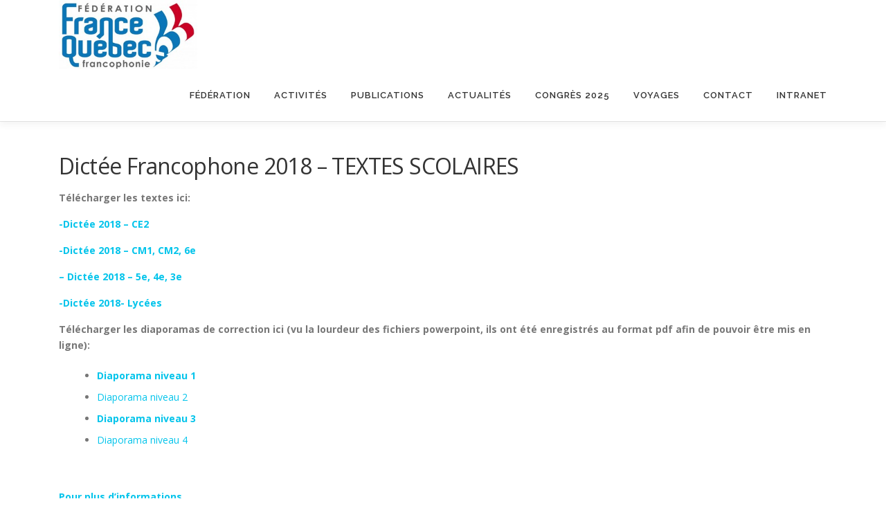

--- FILE ---
content_type: text/html; charset=UTF-8
request_url: https://francequebec.fr/blog/dictee-francophone-2018-textes-scolaires/
body_size: 9562
content:
<!DOCTYPE html>
<html lang="fr-FR">
<head>
<meta charset="UTF-8">
<meta name="viewport" content="width=device-width, initial-scale=1">
<link rel="profile" href="http://gmpg.org/xfn/11">
<title>Dictée Francophone 2018 &#8211; TEXTES SCOLAIRES &#8211; Fédération France-Québec</title>
<meta name='robots' content='max-image-preview:large' />
<link rel='dns-prefetch' href='//fonts.googleapis.com' />
<link rel="alternate" type="application/rss+xml" title="Fédération France-Québec &raquo; Flux" href="https://francequebec.fr/feed/" />
<link rel="alternate" type="application/rss+xml" title="Fédération France-Québec &raquo; Flux des commentaires" href="https://francequebec.fr/comments/feed/" />
<script type="text/javascript">
/* <![CDATA[ */
window._wpemojiSettings = {"baseUrl":"https:\/\/s.w.org\/images\/core\/emoji\/15.0.3\/72x72\/","ext":".png","svgUrl":"https:\/\/s.w.org\/images\/core\/emoji\/15.0.3\/svg\/","svgExt":".svg","source":{"concatemoji":"https:\/\/francequebec.fr\/wp-includes\/js\/wp-emoji-release.min.js?ver=6.5.7"}};
/*! This file is auto-generated */
!function(i,n){var o,s,e;function c(e){try{var t={supportTests:e,timestamp:(new Date).valueOf()};sessionStorage.setItem(o,JSON.stringify(t))}catch(e){}}function p(e,t,n){e.clearRect(0,0,e.canvas.width,e.canvas.height),e.fillText(t,0,0);var t=new Uint32Array(e.getImageData(0,0,e.canvas.width,e.canvas.height).data),r=(e.clearRect(0,0,e.canvas.width,e.canvas.height),e.fillText(n,0,0),new Uint32Array(e.getImageData(0,0,e.canvas.width,e.canvas.height).data));return t.every(function(e,t){return e===r[t]})}function u(e,t,n){switch(t){case"flag":return n(e,"\ud83c\udff3\ufe0f\u200d\u26a7\ufe0f","\ud83c\udff3\ufe0f\u200b\u26a7\ufe0f")?!1:!n(e,"\ud83c\uddfa\ud83c\uddf3","\ud83c\uddfa\u200b\ud83c\uddf3")&&!n(e,"\ud83c\udff4\udb40\udc67\udb40\udc62\udb40\udc65\udb40\udc6e\udb40\udc67\udb40\udc7f","\ud83c\udff4\u200b\udb40\udc67\u200b\udb40\udc62\u200b\udb40\udc65\u200b\udb40\udc6e\u200b\udb40\udc67\u200b\udb40\udc7f");case"emoji":return!n(e,"\ud83d\udc26\u200d\u2b1b","\ud83d\udc26\u200b\u2b1b")}return!1}function f(e,t,n){var r="undefined"!=typeof WorkerGlobalScope&&self instanceof WorkerGlobalScope?new OffscreenCanvas(300,150):i.createElement("canvas"),a=r.getContext("2d",{willReadFrequently:!0}),o=(a.textBaseline="top",a.font="600 32px Arial",{});return e.forEach(function(e){o[e]=t(a,e,n)}),o}function t(e){var t=i.createElement("script");t.src=e,t.defer=!0,i.head.appendChild(t)}"undefined"!=typeof Promise&&(o="wpEmojiSettingsSupports",s=["flag","emoji"],n.supports={everything:!0,everythingExceptFlag:!0},e=new Promise(function(e){i.addEventListener("DOMContentLoaded",e,{once:!0})}),new Promise(function(t){var n=function(){try{var e=JSON.parse(sessionStorage.getItem(o));if("object"==typeof e&&"number"==typeof e.timestamp&&(new Date).valueOf()<e.timestamp+604800&&"object"==typeof e.supportTests)return e.supportTests}catch(e){}return null}();if(!n){if("undefined"!=typeof Worker&&"undefined"!=typeof OffscreenCanvas&&"undefined"!=typeof URL&&URL.createObjectURL&&"undefined"!=typeof Blob)try{var e="postMessage("+f.toString()+"("+[JSON.stringify(s),u.toString(),p.toString()].join(",")+"));",r=new Blob([e],{type:"text/javascript"}),a=new Worker(URL.createObjectURL(r),{name:"wpTestEmojiSupports"});return void(a.onmessage=function(e){c(n=e.data),a.terminate(),t(n)})}catch(e){}c(n=f(s,u,p))}t(n)}).then(function(e){for(var t in e)n.supports[t]=e[t],n.supports.everything=n.supports.everything&&n.supports[t],"flag"!==t&&(n.supports.everythingExceptFlag=n.supports.everythingExceptFlag&&n.supports[t]);n.supports.everythingExceptFlag=n.supports.everythingExceptFlag&&!n.supports.flag,n.DOMReady=!1,n.readyCallback=function(){n.DOMReady=!0}}).then(function(){return e}).then(function(){var e;n.supports.everything||(n.readyCallback(),(e=n.source||{}).concatemoji?t(e.concatemoji):e.wpemoji&&e.twemoji&&(t(e.twemoji),t(e.wpemoji)))}))}((window,document),window._wpemojiSettings);
/* ]]> */
</script>
<style id='wp-emoji-styles-inline-css' type='text/css'>

	img.wp-smiley, img.emoji {
		display: inline !important;
		border: none !important;
		box-shadow: none !important;
		height: 1em !important;
		width: 1em !important;
		margin: 0 0.07em !important;
		vertical-align: -0.1em !important;
		background: none !important;
		padding: 0 !important;
	}
</style>
<link rel='stylesheet' id='wp-block-library-css' href='https://francequebec.fr/wp-includes/css/dist/block-library/style.min.css?ver=6.5.7' type='text/css' media='all' />
<style id='wp-block-library-theme-inline-css' type='text/css'>
.wp-block-audio figcaption{color:#555;font-size:13px;text-align:center}.is-dark-theme .wp-block-audio figcaption{color:#ffffffa6}.wp-block-audio{margin:0 0 1em}.wp-block-code{border:1px solid #ccc;border-radius:4px;font-family:Menlo,Consolas,monaco,monospace;padding:.8em 1em}.wp-block-embed figcaption{color:#555;font-size:13px;text-align:center}.is-dark-theme .wp-block-embed figcaption{color:#ffffffa6}.wp-block-embed{margin:0 0 1em}.blocks-gallery-caption{color:#555;font-size:13px;text-align:center}.is-dark-theme .blocks-gallery-caption{color:#ffffffa6}.wp-block-image figcaption{color:#555;font-size:13px;text-align:center}.is-dark-theme .wp-block-image figcaption{color:#ffffffa6}.wp-block-image{margin:0 0 1em}.wp-block-pullquote{border-bottom:4px solid;border-top:4px solid;color:currentColor;margin-bottom:1.75em}.wp-block-pullquote cite,.wp-block-pullquote footer,.wp-block-pullquote__citation{color:currentColor;font-size:.8125em;font-style:normal;text-transform:uppercase}.wp-block-quote{border-left:.25em solid;margin:0 0 1.75em;padding-left:1em}.wp-block-quote cite,.wp-block-quote footer{color:currentColor;font-size:.8125em;font-style:normal;position:relative}.wp-block-quote.has-text-align-right{border-left:none;border-right:.25em solid;padding-left:0;padding-right:1em}.wp-block-quote.has-text-align-center{border:none;padding-left:0}.wp-block-quote.is-large,.wp-block-quote.is-style-large,.wp-block-quote.is-style-plain{border:none}.wp-block-search .wp-block-search__label{font-weight:700}.wp-block-search__button{border:1px solid #ccc;padding:.375em .625em}:where(.wp-block-group.has-background){padding:1.25em 2.375em}.wp-block-separator.has-css-opacity{opacity:.4}.wp-block-separator{border:none;border-bottom:2px solid;margin-left:auto;margin-right:auto}.wp-block-separator.has-alpha-channel-opacity{opacity:1}.wp-block-separator:not(.is-style-wide):not(.is-style-dots){width:100px}.wp-block-separator.has-background:not(.is-style-dots){border-bottom:none;height:1px}.wp-block-separator.has-background:not(.is-style-wide):not(.is-style-dots){height:2px}.wp-block-table{margin:0 0 1em}.wp-block-table td,.wp-block-table th{word-break:normal}.wp-block-table figcaption{color:#555;font-size:13px;text-align:center}.is-dark-theme .wp-block-table figcaption{color:#ffffffa6}.wp-block-video figcaption{color:#555;font-size:13px;text-align:center}.is-dark-theme .wp-block-video figcaption{color:#ffffffa6}.wp-block-video{margin:0 0 1em}.wp-block-template-part.has-background{margin-bottom:0;margin-top:0;padding:1.25em 2.375em}
</style>
<style id='classic-theme-styles-inline-css' type='text/css'>
/*! This file is auto-generated */
.wp-block-button__link{color:#fff;background-color:#32373c;border-radius:9999px;box-shadow:none;text-decoration:none;padding:calc(.667em + 2px) calc(1.333em + 2px);font-size:1.125em}.wp-block-file__button{background:#32373c;color:#fff;text-decoration:none}
</style>
<style id='global-styles-inline-css' type='text/css'>
body{--wp--preset--color--black: #000000;--wp--preset--color--cyan-bluish-gray: #abb8c3;--wp--preset--color--white: #ffffff;--wp--preset--color--pale-pink: #f78da7;--wp--preset--color--vivid-red: #cf2e2e;--wp--preset--color--luminous-vivid-orange: #ff6900;--wp--preset--color--luminous-vivid-amber: #fcb900;--wp--preset--color--light-green-cyan: #7bdcb5;--wp--preset--color--vivid-green-cyan: #00d084;--wp--preset--color--pale-cyan-blue: #8ed1fc;--wp--preset--color--vivid-cyan-blue: #0693e3;--wp--preset--color--vivid-purple: #9b51e0;--wp--preset--gradient--vivid-cyan-blue-to-vivid-purple: linear-gradient(135deg,rgba(6,147,227,1) 0%,rgb(155,81,224) 100%);--wp--preset--gradient--light-green-cyan-to-vivid-green-cyan: linear-gradient(135deg,rgb(122,220,180) 0%,rgb(0,208,130) 100%);--wp--preset--gradient--luminous-vivid-amber-to-luminous-vivid-orange: linear-gradient(135deg,rgba(252,185,0,1) 0%,rgba(255,105,0,1) 100%);--wp--preset--gradient--luminous-vivid-orange-to-vivid-red: linear-gradient(135deg,rgba(255,105,0,1) 0%,rgb(207,46,46) 100%);--wp--preset--gradient--very-light-gray-to-cyan-bluish-gray: linear-gradient(135deg,rgb(238,238,238) 0%,rgb(169,184,195) 100%);--wp--preset--gradient--cool-to-warm-spectrum: linear-gradient(135deg,rgb(74,234,220) 0%,rgb(151,120,209) 20%,rgb(207,42,186) 40%,rgb(238,44,130) 60%,rgb(251,105,98) 80%,rgb(254,248,76) 100%);--wp--preset--gradient--blush-light-purple: linear-gradient(135deg,rgb(255,206,236) 0%,rgb(152,150,240) 100%);--wp--preset--gradient--blush-bordeaux: linear-gradient(135deg,rgb(254,205,165) 0%,rgb(254,45,45) 50%,rgb(107,0,62) 100%);--wp--preset--gradient--luminous-dusk: linear-gradient(135deg,rgb(255,203,112) 0%,rgb(199,81,192) 50%,rgb(65,88,208) 100%);--wp--preset--gradient--pale-ocean: linear-gradient(135deg,rgb(255,245,203) 0%,rgb(182,227,212) 50%,rgb(51,167,181) 100%);--wp--preset--gradient--electric-grass: linear-gradient(135deg,rgb(202,248,128) 0%,rgb(113,206,126) 100%);--wp--preset--gradient--midnight: linear-gradient(135deg,rgb(2,3,129) 0%,rgb(40,116,252) 100%);--wp--preset--font-size--small: 13px;--wp--preset--font-size--medium: 20px;--wp--preset--font-size--large: 36px;--wp--preset--font-size--x-large: 42px;--wp--preset--spacing--20: 0.44rem;--wp--preset--spacing--30: 0.67rem;--wp--preset--spacing--40: 1rem;--wp--preset--spacing--50: 1.5rem;--wp--preset--spacing--60: 2.25rem;--wp--preset--spacing--70: 3.38rem;--wp--preset--spacing--80: 5.06rem;--wp--preset--shadow--natural: 6px 6px 9px rgba(0, 0, 0, 0.2);--wp--preset--shadow--deep: 12px 12px 50px rgba(0, 0, 0, 0.4);--wp--preset--shadow--sharp: 6px 6px 0px rgba(0, 0, 0, 0.2);--wp--preset--shadow--outlined: 6px 6px 0px -3px rgba(255, 255, 255, 1), 6px 6px rgba(0, 0, 0, 1);--wp--preset--shadow--crisp: 6px 6px 0px rgba(0, 0, 0, 1);}:where(.is-layout-flex){gap: 0.5em;}:where(.is-layout-grid){gap: 0.5em;}body .is-layout-flex{display: flex;}body .is-layout-flex{flex-wrap: wrap;align-items: center;}body .is-layout-flex > *{margin: 0;}body .is-layout-grid{display: grid;}body .is-layout-grid > *{margin: 0;}:where(.wp-block-columns.is-layout-flex){gap: 2em;}:where(.wp-block-columns.is-layout-grid){gap: 2em;}:where(.wp-block-post-template.is-layout-flex){gap: 1.25em;}:where(.wp-block-post-template.is-layout-grid){gap: 1.25em;}.has-black-color{color: var(--wp--preset--color--black) !important;}.has-cyan-bluish-gray-color{color: var(--wp--preset--color--cyan-bluish-gray) !important;}.has-white-color{color: var(--wp--preset--color--white) !important;}.has-pale-pink-color{color: var(--wp--preset--color--pale-pink) !important;}.has-vivid-red-color{color: var(--wp--preset--color--vivid-red) !important;}.has-luminous-vivid-orange-color{color: var(--wp--preset--color--luminous-vivid-orange) !important;}.has-luminous-vivid-amber-color{color: var(--wp--preset--color--luminous-vivid-amber) !important;}.has-light-green-cyan-color{color: var(--wp--preset--color--light-green-cyan) !important;}.has-vivid-green-cyan-color{color: var(--wp--preset--color--vivid-green-cyan) !important;}.has-pale-cyan-blue-color{color: var(--wp--preset--color--pale-cyan-blue) !important;}.has-vivid-cyan-blue-color{color: var(--wp--preset--color--vivid-cyan-blue) !important;}.has-vivid-purple-color{color: var(--wp--preset--color--vivid-purple) !important;}.has-black-background-color{background-color: var(--wp--preset--color--black) !important;}.has-cyan-bluish-gray-background-color{background-color: var(--wp--preset--color--cyan-bluish-gray) !important;}.has-white-background-color{background-color: var(--wp--preset--color--white) !important;}.has-pale-pink-background-color{background-color: var(--wp--preset--color--pale-pink) !important;}.has-vivid-red-background-color{background-color: var(--wp--preset--color--vivid-red) !important;}.has-luminous-vivid-orange-background-color{background-color: var(--wp--preset--color--luminous-vivid-orange) !important;}.has-luminous-vivid-amber-background-color{background-color: var(--wp--preset--color--luminous-vivid-amber) !important;}.has-light-green-cyan-background-color{background-color: var(--wp--preset--color--light-green-cyan) !important;}.has-vivid-green-cyan-background-color{background-color: var(--wp--preset--color--vivid-green-cyan) !important;}.has-pale-cyan-blue-background-color{background-color: var(--wp--preset--color--pale-cyan-blue) !important;}.has-vivid-cyan-blue-background-color{background-color: var(--wp--preset--color--vivid-cyan-blue) !important;}.has-vivid-purple-background-color{background-color: var(--wp--preset--color--vivid-purple) !important;}.has-black-border-color{border-color: var(--wp--preset--color--black) !important;}.has-cyan-bluish-gray-border-color{border-color: var(--wp--preset--color--cyan-bluish-gray) !important;}.has-white-border-color{border-color: var(--wp--preset--color--white) !important;}.has-pale-pink-border-color{border-color: var(--wp--preset--color--pale-pink) !important;}.has-vivid-red-border-color{border-color: var(--wp--preset--color--vivid-red) !important;}.has-luminous-vivid-orange-border-color{border-color: var(--wp--preset--color--luminous-vivid-orange) !important;}.has-luminous-vivid-amber-border-color{border-color: var(--wp--preset--color--luminous-vivid-amber) !important;}.has-light-green-cyan-border-color{border-color: var(--wp--preset--color--light-green-cyan) !important;}.has-vivid-green-cyan-border-color{border-color: var(--wp--preset--color--vivid-green-cyan) !important;}.has-pale-cyan-blue-border-color{border-color: var(--wp--preset--color--pale-cyan-blue) !important;}.has-vivid-cyan-blue-border-color{border-color: var(--wp--preset--color--vivid-cyan-blue) !important;}.has-vivid-purple-border-color{border-color: var(--wp--preset--color--vivid-purple) !important;}.has-vivid-cyan-blue-to-vivid-purple-gradient-background{background: var(--wp--preset--gradient--vivid-cyan-blue-to-vivid-purple) !important;}.has-light-green-cyan-to-vivid-green-cyan-gradient-background{background: var(--wp--preset--gradient--light-green-cyan-to-vivid-green-cyan) !important;}.has-luminous-vivid-amber-to-luminous-vivid-orange-gradient-background{background: var(--wp--preset--gradient--luminous-vivid-amber-to-luminous-vivid-orange) !important;}.has-luminous-vivid-orange-to-vivid-red-gradient-background{background: var(--wp--preset--gradient--luminous-vivid-orange-to-vivid-red) !important;}.has-very-light-gray-to-cyan-bluish-gray-gradient-background{background: var(--wp--preset--gradient--very-light-gray-to-cyan-bluish-gray) !important;}.has-cool-to-warm-spectrum-gradient-background{background: var(--wp--preset--gradient--cool-to-warm-spectrum) !important;}.has-blush-light-purple-gradient-background{background: var(--wp--preset--gradient--blush-light-purple) !important;}.has-blush-bordeaux-gradient-background{background: var(--wp--preset--gradient--blush-bordeaux) !important;}.has-luminous-dusk-gradient-background{background: var(--wp--preset--gradient--luminous-dusk) !important;}.has-pale-ocean-gradient-background{background: var(--wp--preset--gradient--pale-ocean) !important;}.has-electric-grass-gradient-background{background: var(--wp--preset--gradient--electric-grass) !important;}.has-midnight-gradient-background{background: var(--wp--preset--gradient--midnight) !important;}.has-small-font-size{font-size: var(--wp--preset--font-size--small) !important;}.has-medium-font-size{font-size: var(--wp--preset--font-size--medium) !important;}.has-large-font-size{font-size: var(--wp--preset--font-size--large) !important;}.has-x-large-font-size{font-size: var(--wp--preset--font-size--x-large) !important;}
.wp-block-navigation a:where(:not(.wp-element-button)){color: inherit;}
:where(.wp-block-post-template.is-layout-flex){gap: 1.25em;}:where(.wp-block-post-template.is-layout-grid){gap: 1.25em;}
:where(.wp-block-columns.is-layout-flex){gap: 2em;}:where(.wp-block-columns.is-layout-grid){gap: 2em;}
.wp-block-pullquote{font-size: 1.5em;line-height: 1.6;}
</style>
<link rel='stylesheet' id='onepress-fonts-css' href='https://fonts.googleapis.com/css?family=Raleway%3A400%2C500%2C600%2C700%2C300%2C100%2C800%2C900%7COpen+Sans%3A400%2C300%2C300italic%2C400italic%2C600%2C600italic%2C700%2C700italic&#038;subset=latin%2Clatin-ext&#038;display=swap&#038;ver=2.3.8' type='text/css' media='all' />
<link rel='stylesheet' id='onepress-animate-css' href='https://francequebec.fr/wp-content/themes/onepress/assets/css/animate.min.css?ver=2.3.8' type='text/css' media='all' />
<link rel='stylesheet' id='onepress-fa-css' href='https://francequebec.fr/wp-content/themes/onepress/assets/fontawesome-v6/css/all.min.css?ver=6.5.1' type='text/css' media='all' />
<link rel='stylesheet' id='onepress-fa-shims-css' href='https://francequebec.fr/wp-content/themes/onepress/assets/fontawesome-v6/css/v4-shims.min.css?ver=6.5.1' type='text/css' media='all' />
<link rel='stylesheet' id='onepress-bootstrap-css' href='https://francequebec.fr/wp-content/themes/onepress/assets/css/bootstrap.min.css?ver=2.3.8' type='text/css' media='all' />
<link rel='stylesheet' id='onepress-style-css' href='https://francequebec.fr/wp-content/themes/onepress/style.css?ver=6.5.7' type='text/css' media='all' />
<style id='onepress-style-inline-css' type='text/css'>
.site-logo-div img{height:100px;width:auto}#main .video-section section.hero-slideshow-wrapper{background:transparent}.hero-slideshow-wrapper:after{position:absolute;top:0px;left:0px;width:100%;height:100%;background-color:rgba(0,0,0,0.3);display:block;content:""}#parallax-hero .jarallax-container .parallax-bg:before{background-color:rgba(0,0,0,0.3)}.body-desktop .parallax-hero .hero-slideshow-wrapper:after{display:none!important}#parallax-hero>.parallax-bg::before{background-color:rgba(0,0,0,0.3);opacity:1}.body-desktop .parallax-hero .hero-slideshow-wrapper:after{display:none!important}#footer-widgets{}.gallery-carousel .g-item{padding:0px 5px}.gallery-carousel-wrap{margin-left:-5px;margin-right:-5px}.gallery-grid .g-item,.gallery-masonry .g-item .inner{padding:5px}.gallery-grid-wrap,.gallery-masonry-wrap{margin-left:-5px;margin-right:-5px}.gallery-justified-wrap{margin-left:-10px;margin-right:-10px}
</style>
<link rel='stylesheet' id='onepress-gallery-lightgallery-css' href='https://francequebec.fr/wp-content/themes/onepress/assets/css/lightgallery.css?ver=6.5.7' type='text/css' media='all' />
<script type="text/javascript" src="https://francequebec.fr/wp-includes/js/jquery/jquery.min.js?ver=3.7.1" id="jquery-core-js"></script>
<script type="text/javascript" src="https://francequebec.fr/wp-includes/js/jquery/jquery-migrate.min.js?ver=3.4.1" id="jquery-migrate-js"></script>
<link rel="https://api.w.org/" href="https://francequebec.fr/wp-json/" /><link rel="alternate" type="application/json" href="https://francequebec.fr/wp-json/wp/v2/posts/14004" /><link rel="EditURI" type="application/rsd+xml" title="RSD" href="https://francequebec.fr/xmlrpc.php?rsd" />
<meta name="generator" content="WordPress 6.5.7" />
<link rel="canonical" href="https://francequebec.fr/blog/dictee-francophone-2018-textes-scolaires/" />
<link rel='shortlink' href='https://francequebec.fr/?p=14004' />
<link rel="alternate" type="application/json+oembed" href="https://francequebec.fr/wp-json/oembed/1.0/embed?url=https%3A%2F%2Ffrancequebec.fr%2Fblog%2Fdictee-francophone-2018-textes-scolaires%2F" />
<link rel="alternate" type="text/xml+oembed" href="https://francequebec.fr/wp-json/oembed/1.0/embed?url=https%3A%2F%2Ffrancequebec.fr%2Fblog%2Fdictee-francophone-2018-textes-scolaires%2F&#038;format=xml" />
    
    <script type="text/javascript">
        var ajaxurl = 'https://francequebec.fr/wp-admin/admin-ajax.php';
    </script>
<link rel="icon" href="https://francequebec.fr/wp-content/uploads/2017/07/cropped-ico-32x32.jpg" sizes="32x32" />
<link rel="icon" href="https://francequebec.fr/wp-content/uploads/2017/07/cropped-ico-192x192.jpg" sizes="192x192" />
<link rel="apple-touch-icon" href="https://francequebec.fr/wp-content/uploads/2017/07/cropped-ico-180x180.jpg" />
<meta name="msapplication-TileImage" content="https://francequebec.fr/wp-content/uploads/2017/07/cropped-ico-270x270.jpg" />
		<style type="text/css" id="wp-custom-css">
			.display-posts-listing.image-left .listing-item {
	overflow: hidden; 
	margin-bottom: 32px;
	width: 100%;
}

.display-posts-listing.image-left .image {
	float: left;
	margin: 0 16px 0 0;
}

.display-posts-listing.image-left .title {
	display: block;
}

.display-posts-listing.image-left .excerpt-dash { 
	display: none; 
}
.hentry.type-post .entry-meta {
    display: none;
}		</style>
		<style id="wpforms-css-vars-root">
				:root {
					--wpforms-field-border-radius: 3px;
--wpforms-field-border-style: solid;
--wpforms-field-border-size: 1px;
--wpforms-field-background-color: #ffffff;
--wpforms-field-border-color: rgba( 0, 0, 0, 0.25 );
--wpforms-field-border-color-spare: rgba( 0, 0, 0, 0.25 );
--wpforms-field-text-color: rgba( 0, 0, 0, 0.7 );
--wpforms-field-menu-color: #ffffff;
--wpforms-label-color: rgba( 0, 0, 0, 0.85 );
--wpforms-label-sublabel-color: rgba( 0, 0, 0, 0.55 );
--wpforms-label-error-color: #d63637;
--wpforms-button-border-radius: 3px;
--wpforms-button-border-style: none;
--wpforms-button-border-size: 1px;
--wpforms-button-background-color: #066aab;
--wpforms-button-border-color: #066aab;
--wpforms-button-text-color: #ffffff;
--wpforms-page-break-color: #066aab;
--wpforms-background-image: none;
--wpforms-background-position: center center;
--wpforms-background-repeat: no-repeat;
--wpforms-background-size: cover;
--wpforms-background-width: 100px;
--wpforms-background-height: 100px;
--wpforms-background-color: rgba( 0, 0, 0, 0 );
--wpforms-background-url: none;
--wpforms-container-padding: 0px;
--wpforms-container-border-style: none;
--wpforms-container-border-width: 1px;
--wpforms-container-border-color: #000000;
--wpforms-container-border-radius: 3px;
--wpforms-field-size-input-height: 43px;
--wpforms-field-size-input-spacing: 15px;
--wpforms-field-size-font-size: 16px;
--wpforms-field-size-line-height: 19px;
--wpforms-field-size-padding-h: 14px;
--wpforms-field-size-checkbox-size: 16px;
--wpforms-field-size-sublabel-spacing: 5px;
--wpforms-field-size-icon-size: 1;
--wpforms-label-size-font-size: 16px;
--wpforms-label-size-line-height: 19px;
--wpforms-label-size-sublabel-font-size: 14px;
--wpforms-label-size-sublabel-line-height: 17px;
--wpforms-button-size-font-size: 17px;
--wpforms-button-size-height: 41px;
--wpforms-button-size-padding-h: 15px;
--wpforms-button-size-margin-top: 10px;
--wpforms-container-shadow-size-box-shadow: none;

				}
			</style></head>

<body class="post-template-default single single-post postid-14004 single-format-standard wp-custom-logo group-blog">
<div id="page" class="hfeed site">
	<a class="skip-link screen-reader-text" href="#content">Aller au contenu</a>
	<div id="header-section" class="h-on-top no-transparent">		<header id="masthead" class="site-header header-contained is-sticky no-scroll no-t h-on-top" role="banner">
			<div class="container">
				<div class="site-branding">
				<div class="site-brand-inner has-logo-img no-desc"><div class="site-logo-div"><a href="https://francequebec.fr/" class="custom-logo-link  no-t-logo" rel="home" itemprop="url"><img width="300" height="150" src="https://francequebec.fr/wp-content/uploads/2020/02/FQ.jpg" class="custom-logo" alt="Fédération France-Québec" itemprop="logo" decoding="async" /></a></div></div>				</div>
				<div class="header-right-wrapper">
					<a href="#0" id="nav-toggle">Menu<span></span></a>
					<nav id="site-navigation" class="main-navigation" role="navigation">
						<ul class="onepress-menu">
							<li id="menu-item-270" class="menu-item menu-item-type-post_type menu-item-object-page menu-item-has-children menu-item-270"><a href="https://francequebec.fr/lassociation/">FÉDÉRATION</a>
<ul class="sub-menu">
	<li id="menu-item-271" class="menu-item menu-item-type-post_type menu-item-object-page menu-item-271"><a href="https://francequebec.fr/les-associations-regionales/">Les associations régionales</a></li>
	<li id="menu-item-20879" class="menu-item menu-item-type-post_type menu-item-object-post menu-item-20879"><a href="https://francequebec.fr/blog/le-bureau-et-le-conseil-national-2024/">Le Bureau et le Conseil National 2024</a></li>
	<li id="menu-item-482" class="menu-item menu-item-type-post_type menu-item-object-page menu-item-482"><a href="https://francequebec.fr/comite-de-parrainage/">Comité de parrainage</a></li>
	<li id="menu-item-274" class="menu-item menu-item-type-post_type menu-item-object-page menu-item-274"><a href="https://francequebec.fr/partenaires-et-membres-associes-de-la-federation-france-quebec/">Partenaires</a></li>
	<li id="menu-item-298" class="menu-item menu-item-type-post_type menu-item-object-page menu-item-298"><a href="https://francequebec.fr/jumelages/">Jumelages</a></li>
</ul>
</li>
<li id="menu-item-308" class="menu-item menu-item-type-post_type menu-item-object-page menu-item-has-children menu-item-308"><a href="https://francequebec.fr/activites-et-evenements/">ACTIVITÉS</a>
<ul class="sub-menu">
	<li id="menu-item-21650" class="menu-item menu-item-type-custom menu-item-object-custom menu-item-has-children menu-item-21650"><a href="https://francequebec.fr/?page_id=21600">Prix Littéraire France-Quebec 2025</a>
	<ul class="sub-menu">
		<li id="menu-item-21642" class="menu-item menu-item-type-post_type menu-item-object-page menu-item-21642"><a href="https://francequebec.fr/prix-litteraire-france-quebec/">Prix littéraire France-Québec 2025 &#8211; Les Finalistes</a></li>
		<li id="menu-item-307" class="menu-item menu-item-type-post_type menu-item-object-page menu-item-307"><a href="https://francequebec.fr/prix-litteraire-france-quebec-2024/">Prix littéraire France-Québec 2024</a></li>
	</ul>
</li>
	<li id="menu-item-21562" class="menu-item menu-item-type-custom menu-item-object-custom menu-item-21562"><a href="https://intranet.francequebec.fr/page/2207808-slam">Concours de SLAM 2025</a></li>
	<li id="menu-item-21587" class="menu-item menu-item-type-custom menu-item-object-custom menu-item-21587"><a href="https://intranet.francequebec.fr/page/1681554-dictee-scolaire">Dictée francophone scolaire 2026</a></li>
	<li id="menu-item-18118" class="menu-item menu-item-type-post_type menu-item-object-page menu-item-18118"><a href="https://francequebec.fr/dictee-adulte-francophone/">Dictée  francophone adultes</a></li>
	<li id="menu-item-13516" class="menu-item menu-item-type-post_type menu-item-object-page menu-item-13516"><a href="https://francequebec.fr/prix-culinaire/">Trophées culinaires</a></li>
	<li id="menu-item-21188" class="menu-item menu-item-type-post_type menu-item-object-page menu-item-has-children menu-item-21188"><a href="https://francequebec.fr/activites-et-evenements/activites-en-pause/">Activités en PAUSE</a>
	<ul class="sub-menu">
		<li id="menu-item-324" class="menu-item menu-item-type-post_type menu-item-object-page menu-item-324"><a href="https://francequebec.fr/programme-intermunicipalites-france-quebec/">Intermunicipalités</a></li>
		<li id="menu-item-6752" class="menu-item menu-item-type-post_type menu-item-object-page menu-item-6752"><a href="https://francequebec.fr/vendanges/">Vendanges</a></li>
		<li id="menu-item-305" class="menu-item menu-item-type-post_type menu-item-object-page menu-item-305"><a href="https://francequebec.fr/tournee-cinema/">Tournée Cinéma « Le Québec à l’affiche »</a></li>
		<li id="menu-item-302" class="menu-item menu-item-type-post_type menu-item-object-page menu-item-302"><a href="https://francequebec.fr/tournee-artistique/">Tournée artistique</a></li>
		<li id="menu-item-18231" class="menu-item menu-item-type-post_type menu-item-object-page menu-item-18231"><a href="https://francequebec.fr/le-concours-de-dessin-a-pour-theme-a-la-conquete-de-lespace-avec-thomas-pesquet-et-farah-alibay/">Concours de dessin</a></li>
		<li id="menu-item-5115" class="menu-item menu-item-type-post_type menu-item-object-page menu-item-5115"><a href="https://francequebec.fr/les-francobulles/">Les Francobulles</a></li>
	</ul>
</li>
</ul>
</li>
<li id="menu-item-16824" class="menu-item menu-item-type-post_type menu-item-object-page menu-item-has-children menu-item-16824"><a href="https://francequebec.fr/evenements-2/">PUBLICATIONS</a>
<ul class="sub-menu">
	<li id="menu-item-20895" class="menu-item menu-item-type-custom menu-item-object-custom menu-item-20895"><a href="https://www.calameo.com/subscriptions/7372821">France-Québec MAG Numérisés</a></li>
	<li id="menu-item-20979" class="menu-item menu-item-type-post_type menu-item-object-page menu-item-20979"><a href="https://francequebec.fr/les-infolettres-de-france-quebec-francophonie/">Les Infolettres de France-Québec /francophonie</a></li>
	<li id="menu-item-20993" class="menu-item menu-item-type-post_type menu-item-object-page menu-item-20993"><a href="https://francequebec.fr/les-infolettres-des-regionales/">Les Infolettres des Régionales</a></li>
</ul>
</li>
<li id="menu-item-21563" class="menu-item menu-item-type-taxonomy menu-item-object-category current-post-ancestor current-menu-parent current-post-parent menu-item-has-children menu-item-21563"><a href="https://francequebec.fr/blog/category/actualites/">Actualités</a>
<ul class="sub-menu">
	<li id="menu-item-17733" class="menu-item menu-item-type-taxonomy menu-item-object-category current-post-ancestor current-menu-parent current-post-parent menu-item-17733"><a href="https://francequebec.fr/blog/category/actualites/">Manchettes</a></li>
	<li id="menu-item-20989" class="menu-item menu-item-type-taxonomy menu-item-object-category menu-item-20989"><a href="https://francequebec.fr/blog/category/a-venir-en-region/">À Venir…. En Région</a></li>
	<li id="menu-item-21340" class="menu-item menu-item-type-taxonomy menu-item-object-category menu-item-21340"><a href="https://francequebec.fr/blog/category/ca-se-passe-en-region/">Ça se passait en région</a></li>
</ul>
</li>
<li id="menu-item-21434" class="menu-item menu-item-type-post_type menu-item-object-page menu-item-has-children menu-item-21434"><a href="https://francequebec.fr/congres-commun-2025/">CONGRÈS 2025</a>
<ul class="sub-menu">
	<li id="menu-item-21571" class="menu-item menu-item-type-post_type menu-item-object-page menu-item-21571"><a href="https://francequebec.fr/congres-commun-2025/">Congrès Commun 2025 Rimouski Qc</a></li>
	<li id="menu-item-14246" class="menu-item menu-item-type-post_type menu-item-object-page menu-item-14246"><a href="https://francequebec.fr/congres-commun/">Congrès commun 2022 Bordeaux FR</a></li>
</ul>
</li>
<li id="menu-item-21342" class="menu-item menu-item-type-taxonomy menu-item-object-category menu-item-has-children menu-item-21342"><a href="https://francequebec.fr/blog/category/voyages/">VOYAGES</a>
<ul class="sub-menu">
	<li id="menu-item-21353" class="menu-item menu-item-type-taxonomy menu-item-object-category menu-item-21353"><a href="https://francequebec.fr/blog/category/voyages/voyage-2025/">Voyage 2025</a></li>
	<li id="menu-item-21352" class="menu-item menu-item-type-taxonomy menu-item-object-category menu-item-21352"><a href="https://francequebec.fr/blog/category/voyages/voyage-2024/">Voyage 2024</a></li>
	<li id="menu-item-21354" class="menu-item menu-item-type-taxonomy menu-item-object-category menu-item-21354"><a href="https://francequebec.fr/blog/category/voyages/voyage-2020/">Voyage 2020</a></li>
</ul>
</li>
<li id="menu-item-1588" class="menu-item menu-item-type-post_type menu-item-object-page menu-item-1588"><a href="https://francequebec.fr/contacts/">CONTACT</a></li>
<li id="menu-item-21204" class="menu-item menu-item-type-custom menu-item-object-custom menu-item-21204"><a href="http://Intranet.francequebec.fr">INTRANET</a></li>
						</ul>
					</nav>
					
				</div>
			</div>
		</header>
		</div>
	<div id="content" class="site-content">

		
		<div id="content-inside" class="container no-sidebar">
			<div id="primary" class="content-area">
				<main id="main" class="site-main" role="main">

				
					<article id="post-14004" class="post-14004 post type-post status-publish format-standard has-post-thumbnail hentry category-actualites category-dictee-2018 category-dictee-francophone">
	<header class="entry-header">
		<h1 class="entry-title">Dictée Francophone 2018 &#8211; TEXTES SCOLAIRES</h1>        		<div class="entry-meta">
			<span class="posted-on">Publié le <a href="https://francequebec.fr/blog/dictee-francophone-2018-textes-scolaires/" rel="bookmark"><time class="entry-date published" datetime="2018-03-14T14:32:49+01:00">14 mars 2018</time><time class="updated hide" datetime="2023-12-08T19:23:38+01:00">8 décembre 2023</time></a></span><span class="byline"> par <span class="author vcard"><a  rel="author" class="url fn n" href="https://francequebec.fr/blog/author/editeurfq/">editeurfq</a></span></span>		</div>
        	</header>

    
	<div class="entry-content">
		<p><strong>Télécharger les textes ici:</strong></p>
<p><strong><a href="https://francequebec.fr/wp-content/uploads/2018/03/Dictee-2018-CE2.pdf" target="_blank" rel="noopener noreferrer">-Dictée 2018 &#8211; CE2</a></strong></p>
<p><strong><a href="https://francequebec.fr/wp-content/uploads/2018/03/Dictee-2018-CM1-CM2_-6e.pdf" target="_blank" rel="noopener noreferrer">-Dictée 2018 &#8211; CM1, CM2, 6e</a></strong></p>
<p><strong><a href="https://francequebec.fr/wp-content/uploads/2018/03/Dictee-2018-5e-4e-3e.pdf" target="_blank" rel="noopener noreferrer">&#8211; Dictée 2018 &#8211; 5e, 4e, 3e</a></strong></p>
<p><strong><a href="https://francequebec.fr/wp-content/uploads/2018/03/Dictee-2018-lycees.pdf" target="_blank" rel="noopener noreferrer">-Dictée 2018- Lycées</a></strong></p>
<p><strong>Télécharger les diaporamas de correction ici (vu la lourdeur des fichiers powerpoint, ils ont été enregistrés au format pdf afin de pouvoir être mis en ligne):</strong></p>
<ul>
<li><strong><a href="https://francequebec.fr/wp-content/uploads/2018/03/diaporama-2018-Niveau-1.pdf" target="_blank" rel="noopener noreferrer">Diaporama niveau 1</a></strong></li>
<li><a href="https://francequebec.fr/wp-content/uploads/2018/03/diaporama-2018-Niveau-2.pdf">Diaporama niveau 2</a></li>
<li><strong><a href="https://francequebec.fr/wp-content/uploads/2018/03/diaporama-2018-Niveau-3.pdf" target="_blank" rel="noopener noreferrer">Diaporama niveau 3</a></strong></li>
<li><a href="https://francequebec.fr/wp-content/uploads/2018/03/diaporama-2018-Niveau-4.pdf" target="_blank" rel="noopener noreferrer">Diaporama niveau 4</a></li>
</ul>
<p>&nbsp;</p>
<p><strong><a href="https://francequebec.fr/dictee-francophone/">Pour plus d&rsquo;informations&#8230;</a></strong></p>
<p>ou dictee-francophone@francequebec.fr</p>
			</div>
    
    <footer class="entry-footer"><span class="cat-links">Publié dans  <a href="https://francequebec.fr/blog/category/actualites/" rel="category tag">Actualités</a>, <a href="https://francequebec.fr/blog/category/dictee-2018/" rel="category tag">Dictée 2018</a>, <a href="https://francequebec.fr/blog/category/dictee-francophone/" rel="category tag">Dictée francophone</a></span></footer>
    </article>


					
				
				</main>
			</div>

            
		</div>
	</div>

	<footer id="colophon" class="site-footer" role="contentinfo">
					<div id="footer-widgets" class="footer-widgets section-padding ">
				<div class="container">
					<div class="row">
														<div id="footer-1" class="col-md-3 col-sm-12 footer-column widget-area sidebar" role="complementary">
									<aside id="text-40" class="footer-widget widget widget_text"><h2 class="widget-title">Nos réseaux sociaux</h2>			<div class="textwidget"><a href="https://www.facebook.com/FedeFranceQuebec" target="_blank" rel="noopener"><img
 style="border: 0px solid ; width: 40px; height: 40px;" alt=""
 src="https://www.francequebec.fr/wp-content/uploads/2016/07/facebooks.png" alt="Facebook"></a>
<a href="https://twitter.com/FedeFrQc" target="_blank" rel="noopener"><img
 style="border: 0px solid ; width: 40px; height: 40px;" alt=""
 src="https://www.francequebec.fr/wp-content/uploads/2020/03/Twitter.png" alt="Twitter"></a>
<a href="https://www.instagram.com/federation_francequebec/" target="_blank" rel="noopener"><img
 style="border: 0px solid ; width: 40px; height: 40px;" alt=""
 src="https://www.francequebec.fr/wp-content/uploads/2020/03/instagram.png" alt="Instagram"></a>
<a href="https://www.youtube.com/user/AssoFranceQuebec" target="_blank" rel="noopener"><img
 style="border: 0px solid ; width: 40px; height: 40px;" alt=""
 src="https://www.francequebec.fr/wp-content/uploads/2016/07/youtube.png" alt="Youtube"></a>

</div>
		</aside><aside id="text-41" class="footer-widget widget widget_text"><h2 class="widget-title">Sections privées</h2>			<div class="textwidget"><a href="https://www.francequebec.fr/section-adherents/"><img src="https://www.francequebec.fr/wp-content/uploads/2020/12/adherents.png" alt="Section adhérents"/></a>
<br>
<a href="https://www.francequebec.fr/section-presidents/"><img src="https://www.francequebec.fr/wp-content/uploads/2020/12/presidents.png" alt="Section Présidents"/></a>
<br>
<a href="https://www.francequebec.fr/section-reservee-aux-administrateurs-du-reseau-france-quebec/"><img src="https://www.francequebec.fr/wp-content/uploads/2020/12/conseil-national.png" alt="Section Conseil National"/></a></div>
		</aside>								</div>
																<div id="footer-2" class="col-md-3 col-sm-12 footer-column widget-area sidebar" role="complementary">
									<aside id="text-37" class="footer-widget widget widget_text"><h2 class="widget-title">Nos publications</h2>			<div class="textwidget"><a href="https://www.calameo.com/accounts/7305038"><img src="https://www.francequebec.fr/wp-content/uploads/2012/08/logo-FranceQuebecmag.jpg" alt="france Québec  mag" /></a>




</div>
		</aside>								</div>
																<div id="footer-3" class="col-md-3 col-sm-12 footer-column widget-area sidebar" role="complementary">
									<aside id="rss-3" class="footer-widget widget widget_rss"><h2 class="widget-title"><a class="rsswidget rss-widget-feed" href="https://www.francequebec.fr/feed/"><img class="rss-widget-icon" style="border:0" width="14" height="14" src="https://francequebec.fr/wp-includes/images/rss.png" alt="Flux" loading="lazy" /></a> <a class="rsswidget rss-widget-title" href="https://francequebec.fr/">RSS Fédération France Québec</a></h2><ul><li><a class='rsswidget' href='https://francequebec.fr/blog/concert-symphonique-jeunes-musiciens-quebecois-joigny-28-juin-2025/'>Concert Symphonique Jeunes Musiciens Québécois Joigny 28 juin 2025</a></li></ul></aside><aside id="search-4" class="footer-widget widget widget_search"><form role="search" method="get" class="search-form" action="https://francequebec.fr/">
				<label>
					<span class="screen-reader-text">Rechercher :</span>
					<input type="search" class="search-field" placeholder="Rechercher…" value="" name="s" />
				</label>
				<input type="submit" class="search-submit" value="Rechercher" />
			</form></aside>								</div>
																<div id="footer-4" class="col-md-3 col-sm-12 footer-column widget-area sidebar" role="complementary">
																	</div>
													</div>
				</div>
			</div>
				
		<div class="site-info">
			<div class="container">
									<div class="btt">
						<a class="back-to-top" href="#page" title="Retour en haut"><i class="fa fa-angle-double-up wow flash" data-wow-duration="2s"></i></a>
					</div>
										Copyright &copy; 2026 Fédération France-Québec		<span class="sep"> &ndash; </span>
		<a href="https://www.famethemes.com/themes/onepress">OnePress</a> thème par FameThemes. Traduit par Wp Trads.					</div>
		</div>

	</footer>
	</div>


<script type="text/javascript" id="onepress-theme-js-extra">
/* <![CDATA[ */
var onepress_js_settings = {"onepress_disable_animation":"","onepress_disable_sticky_header":"","onepress_vertical_align_menu":"","hero_animation":"flipInX","hero_speed":"5000","hero_fade":"750","submenu_width":"0","hero_duration":"5000","hero_disable_preload":"","disabled_google_font":"","is_home":"","gallery_enable":"1","is_rtl":"","parallax_speed":"0.5"};
/* ]]> */
</script>
<script type="text/javascript" src="https://francequebec.fr/wp-content/themes/onepress/assets/js/theme-all.min.js?ver=2.3.8" id="onepress-theme-js"></script>

</body>
</html>
